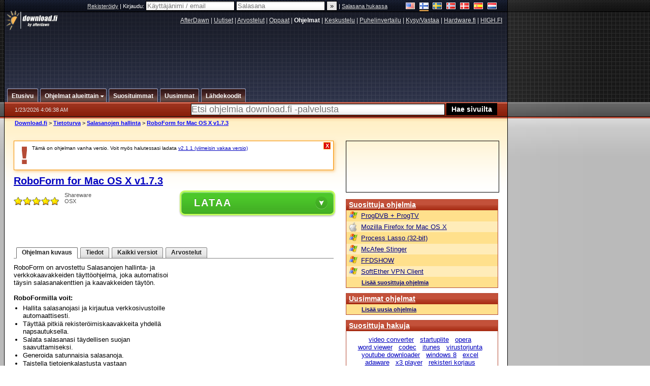

--- FILE ---
content_type: text/html; charset=utf-8
request_url: https://www.google.com/recaptcha/api2/aframe
body_size: 267
content:
<!DOCTYPE HTML><html><head><meta http-equiv="content-type" content="text/html; charset=UTF-8"></head><body><script nonce="yaHzUxLWbp0mXtb7Bop48Q">/** Anti-fraud and anti-abuse applications only. See google.com/recaptcha */ try{var clients={'sodar':'https://pagead2.googlesyndication.com/pagead/sodar?'};window.addEventListener("message",function(a){try{if(a.source===window.parent){var b=JSON.parse(a.data);var c=clients[b['id']];if(c){var d=document.createElement('img');d.src=c+b['params']+'&rc='+(localStorage.getItem("rc::a")?sessionStorage.getItem("rc::b"):"");window.document.body.appendChild(d);sessionStorage.setItem("rc::e",parseInt(sessionStorage.getItem("rc::e")||0)+1);localStorage.setItem("rc::h",'1769141200784');}}}catch(b){}});window.parent.postMessage("_grecaptcha_ready", "*");}catch(b){}</script></body></html>

--- FILE ---
content_type: application/javascript; charset=utf-8
request_url: https://fundingchoicesmessages.google.com/f/AGSKWxWfoP6dJBRj8oZhQ4qujVfdJT23jNFZa1eODcH2du6bIEFmlXmBjX_zYOeTjmh_A1Ifr-CZQYYZfHr_tM62o3AygxntIdTScE1QrbpIJE7D9msHYYBJ_C4HGQ6Wig0aGG_Q13Xd67jLiM4np0Urn7wCxHB5qqJzIeN7saghxc0_-CaDgzxV8VJlXu_m/_/adservers-/dartcall./widgetadsense./ad_rectangle_/adlinks2.
body_size: -1289
content:
window['4ba26810-9081-491f-a974-7738d9e05025'] = true;